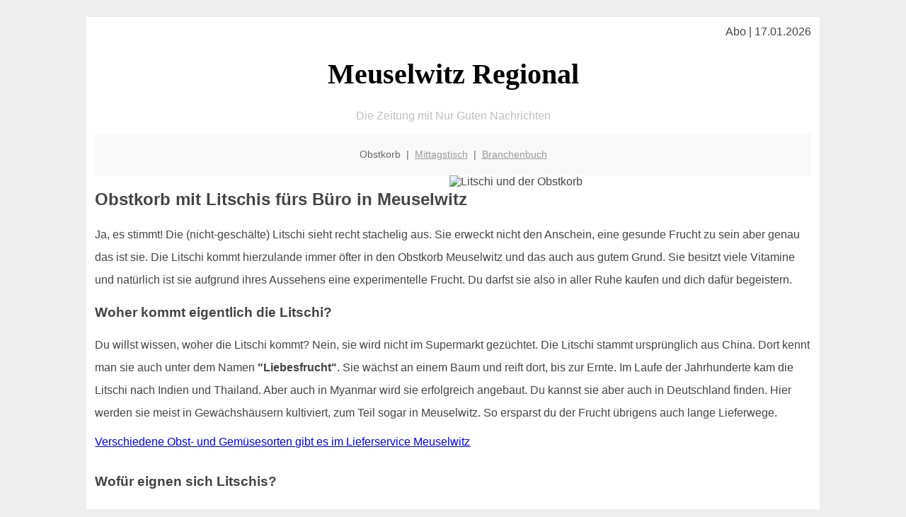

--- FILE ---
content_type: text/html; charset=UTF-8
request_url: http://meuselwitz-regional.de/obstkorb/litschi/
body_size: 5139
content:

<!DOCTYPE html PUBLIC "-//W3C//DTD XHTML 1.0 Transitional//EN"
   "http://www.w3.org/TR/xhtml1/DTD/xhtml1-transitional.dtd">
<html xmlns="http://www.w3.org/1999/xhtml" xml:lang="de" lang="de">
<head>

  <title>Litschi: die exotische Obst-Variante im Lieferservice Meuselwitz</title>
  <meta http-equiv="Content-Type" content="text/html; charset=utf-8"/>
  <link rel="shortcut icon" href="/favicon.ico" />
  <meta name="description" content="Eine relativ süsse Frucht-Variante im Meuselwitzer Obstkorb sind Litschis (aus dem Englischen: Lychee). Dass man diese Frucht in verschiedenen Varianten in chinesischen Restaurants bekommt ist kein Zufall: Die Litschi stammt ursprünglich aus China. Unser Redaktionsteam von  meuselwitz-regional.de kennt noch mehr Details für Sie." />    
  <meta name="viewport" content="width=device-width, initial-scale=1" />
	<style type="text/css"><!--
    body {
        color: #444444;
        background-color: #EEEEEE;
        font-family: 'Trebuchet MS', sans-serif;
        font-size: 100%;
    }
    
    .clear { 
	clear:both; 
	display:block; 
	height:0px; 
	margin:0; 
    } /* Use this br class to clear floated columns */
    
    .step {
	width:100%; /*796px*/
	background:url(http://bilder.xregional.de/step.gif) repeat-x;
	height:3px;
	margin-left:2px;
	margin-top:4px;
	margin-bottom:4px;
    }

.post iframe {
        max-width: 100%;
}

.elastic-video {
	position: relative;
	padding-bottom: 55%;
	padding-top: 15px;
	height: 0;
	overflow: hidden;
}
.elastic-video iframe {
	position: absolute;
	top: 0;
	left: 0;
	width: 100%;
	height: 100%;
}

.logo	{margin:0; float:left;}   /* neu von TM am 26.4.15 ergänzt */
.logo h1{font-family: 'Oleo Script Swash Caps', cursive; font-size:36px; color:#b0c900; font-weight:400; float:left;}
.logo h1 span	{font-size:28px; color:#465157;}


    h1 { font-size: 2.5em;}
    h2 { font-size: 1.5em; }
    #page{
        background-color: #FFFFFF;
        width: 80%;
        margin: 24px auto;
        padding: 12px;
    }
    
@media screen and (max-width: 479px) {   /* für Smartphones! Da will ich den ganzen Raum haben!! */
  #page{
    background-color: #FFFFFF;
    width: 100%;
    padding: 3px;
  }
}    
    
    
    
    #header{
        padding: 1px ;
        text-align: center;
    }
    .header{ background-color: #415792; color: #FFFFFF; }
    #content {
        padding: 4px 0 10px 0;
    }
    #footer {
        color:#666666;
        background: #f9f9f9;
        padding: 10px 20px;
        border-top: 5px #efefef solid;
        font-size: 0.9em;
        line-height: 2;
        text-align: center;
    }
    #footer a {
        color: #999999;
    }
    #ganzoben {
        color:#666666;
        background: #f9f9f9;
        padding: 5px 10px;
        text-align: center;
        font-size: 0.9em;        
    }
    #ganzoben a {
        color: #999999;
    }
    --></style>
    
<script type="text/javascript">
  (function(i,s,o,g,r,a,m){i['GoogleAnalyticsObject']=r;i[r]=i[r]||function(){
  (i[r].q=i[r].q||[]).push(arguments)},i[r].l=1*new Date();a=s.createElement(o),
  m=s.getElementsByTagName(o)[0];a.async=1;a.src=g;m.parentNode.insertBefore(a,m)
  })(window,document,'script','//www.google-analytics.com/analytics.js','ga');

  ga('create', '', 'auto');
  ga('send', 'pageview');

</script>


<script type="text/javascript"> <!--
    function UnCryptMailto( s )
    {
        var n = 0;
        var r = "";
        for( var i = 0; i < s.length; i++)
        {
            n = s.charCodeAt( i );
            if( n >= 8364 )
            {
                n = 128;
            }
            r += String.fromCharCode( n - 1 );
        }
        return r;
    }

    function linkTo_UnCryptMailto( s )
    {
        location.href=UnCryptMailto( s );
    }
    // --> </script>


</head>
<body>



 <div id="page">
 
 
 <div align="right"> Abo | 17.01.2026 </div> 


 <a href="/" style="text-decoration: none; color:black">
 <h1 style="font-family: 'Cardo', serif; text-align: center">
 Meuselwitz Regional   <!-- 'Regensburg Regional' -->
 </h1>
 </a>

<!--
<span style="text-align:center; color:silver;" >Die Zeitung mit Nur Guten Nachrichten</span>
-->
<p style="text-align:center; color:silver;" >Die Zeitung mit Nur Guten Nachrichten</p>
<!-- normale Schrift <span style="color: red;">rote Schrift</span> normale Schrift -->
 
 
 
  <div id="ganzoben">

  <p style="line-height: 1.5;">
    
  Obstkorb&nbsp; | &nbsp;<a href='/mittagstisch'>Mittagstisch</a>&nbsp; | &nbsp;<a href='/branchenbuch'>Branchenbuch</a>  </p>  

  </div>        
 
 
 <img src='http://bilder.xregional.de/xregional/obstkorb/lychee-schale-deko_v.jpg' width='50%' alt='Litschi und der Obstkorb' align='right' hspace='5'/><h2>Obstkorb mit Litschis fürs Büro in Meuselwitz</h2>





<p style="line-height: 2;">

Ja, es stimmt! Die (nicht-geschälte) Litschi sieht recht stachelig aus. Sie erweckt nicht den Anschein, eine gesunde Frucht zu sein aber genau das ist sie. Die Litschi kommt hierzulande immer öfter in den Obstkorb Meuselwitz und das auch aus gutem Grund. Sie besitzt viele Vitamine und natürlich ist sie aufgrund ihres Aussehens eine experimentelle Frucht. Du darfst sie also in aller Ruhe kaufen und dich dafür begeistern. 
  
</p>


<h3>
Woher kommt eigentlich die Litschi? </h3>
<p style="line-height: 2;">
Du willst wissen, woher die Litschi kommt? Nein, sie wird nicht im Supermarkt gezüchtet. Die Litschi stammt ursprünglich aus China. Dort kennt man sie auch unter dem Namen <b>"Liebesfrucht"</b>. Sie wächst an einem Baum und reift dort, bis zur Ernte. Im Laufe der Jahrhunderte kam die Litschi nach Indien und Thailand. Aber auch in Myanmar wird sie erfolgreich angebaut. Du kannst sie aber auch in Deutschland finden. Hier werden sie meist in Gewächshäusern kultiviert, zum Teil sogar in Meuselwitz. So ersparst du der Frucht übrigens auch lange Lieferwege. 

</p>


<a href='../'>Verschiedene Obst- und Gemüsesorten gibt es im Lieferservice Meuselwitz </a>
<br/><br/>




<h3>
Wofür eignen sich Litschis? </h3>
<p style="line-height: 2;">
Vor allem Vitamin C steckt in der kleinen Frucht. Aber sie enthält darüber hinaus auch Vitamin B und die unterstützen in deinem Körper zahlreiche Stoffwechselvorgänge. Weiterhin kannst du neben Kalium auch Folsäure in Litschis finden. Du kannst Litschis genau so wie z.B. leckere  <a href='/obstkorb/ananas' title='Ananas Obst Lieferserivce' target=''>Ananas</a>
im 
 Meuselwitzer<a href='/obstkorb/' title='Litschis sind sehr lecker' target=''> Obstkorb</a> bestellen.

</p>





<h3>
Wie eine Litschi schmeckt?</h3>
<p style="line-height: 2;">
Falls du noch nie in den Genuss einer Litschi gekommen bist, wollen wir dich aufklären. Die Litschi besitzt Kerne. Diese sind groß und dunkelbraun. Die Kerne der Frucht kannst du nicht essen. Sie sind praktisch ungenießbar. Sie eignen sich aber dennoch, einen Selbstversuch zu wagen, einen eigenen Litschibaum zu züchten. Das Fruchtfleisch der Litschi schmeckt süß und intensiv. Die Litschi kann auch schön duften. Dieser wunderschöne Duft erinnert dich bestimmt an Rosenwasser. Übrigens besteht die Litschi auch zu einem großen Anteil aus Wasser. Du willst eine Ziffer? 80 Prozent der Litschi sind Wasseranteile. Aber natürlich darf nicht vergessen werden, dass diese Frucht voller Vitamine ist und somit als Vitaminbombe gewertet werden kann. 
</p>



<img src='http://bilder.xregional.de/xregional/obstkorb/lychees-am-obstmarkt.jpg' width='100%' alt='Litschi direkt ins <?PHP echo Meuselwitzer;?> Büro geliefert ' align='center' vspace='5'/>








<h3>Wann kann man die Litschi kaufen?</h3>
<p style="line-height: 2;">
Du willst jetzt Litschis probieren? Du musst dazu wissen, dass die Litschi Saison im November beginnt. Sie dauert dann immer bis ins Folgejahr im März an. In diesem Zeitraum ist absolut sicher, dass du frische Litschis bekommst. Falls du die Saison verpasst hast, kannst du dich für konservierte Litschis entscheiden.  
</p>





<h3>Wusstest du schon?</h3>
<p style="line-height: 2;">
Es gibt einige Schreibweisen für diese Frucht. Du kannst Litschi, aber auch Litchi oder Lychee schreiben. Im Prinzip jedoch stecken hinter allen Schreibweisen immer die gleichen leckeren Früchte. Gehört die Litschi in den Obstkorb oder ist es eher ein Gemüse? 
Litschis zählen als Obst.
<br>
Litschis müssen vor dem Verzehr geschält werden. Du entfernst nach dem Schälen am besten auch direkt die Kerne, da diese nicht für den Verzehr geeignet sind. Solltest du eine Litschi in den Händen halten, die sich eher mühselig schälen lässt, dann gedulde dich einfach und probiere es in ein paar Tagen noch einmal. Du wirst sehen, dass eine geringe weitere Wartezeit dich belohnt. Du kannst deine Litschi dann viel einfacher schälen und sie dir auf der Zunge zergehen lassen. Die Litschi wird übrigens mit einem Messer geschält. Im Normalfall sollte die Schale sich wie von allein entfernen lassen. Die Litschi wirkt im Mund zunnächst etwas glibbrig, aber das ist nicht schlimm. Sie wird dir auf jeden Fall gut schmecken und darauf kommt es an.  </p>



<h3>Die Verwendung von Litschis</h3>
<p style="line-height: 2;">
Litschis frisch zu essen, ist natürlich immer das Beste. Du kannst sie aber auch in einem leckeren Obstsalat zubereiten oder du entdeckst einfach diese Frucht für die Vollendung eines leckeren Cocktails. In China wurde mit der Litschi gewaschen. Die Menschen in diesem Land haben sich mit der Frucht die Haare gewaschen oder sie haben sie für das Waschen von Seide benutzt. Du wirst die Verwendung in Deutschland sicher zu schätzen wissen. Auch in Kuchen sind Litschis immer eine besondere Delikatesse. 
</p>

<h3>Die Litschi als Nussfrucht</h3>
<p style="line-height: 2;">
Bekannt ist die Litschi auch als Nussfrucht. Dennoch wird sie hierzulande immer als Obst angesehen. Sie bietet dir sehr viele Vitamine und so kannst du mit einer Litschi ordentlich etwas für deinen Körper tun. 
</p>

<h3>Bekommt man die Litschi überall?</h3>
<p style="line-height: 2;">
In der Saison auf jeden Fall. Du kannst dich beim Gemüsehändler informieren oder einfach in deinen Lieblings-Supermarkt schauen, ob es dort Litschis zu kaufen gibt. Aber es gibt die Litschi auch als Sirup zu kaufen. Des weiteren kann man eingelegte Früchte finden. Und natürlich gibt es die Litschi auf Wunsch auch im  

<a href='../'>Obstkorb-Lieferservice in Meuselwitz</a>
<br/>
</p>







<div class="clear"></div>


<p align='center'>

<script async src="//pagead2.googlesyndication.com/pagead/js/adsbygoogle.js"></script>
<!-- responsive-portale -->
<ins class="adsbygoogle"
     style="display:block"
     data-ad-client="ca-pub-9178521158542169"
     data-ad-slot="9970314441"
     data-ad-format="auto"></ins>
<script>
(adsbygoogle = window.adsbygoogle || []).push({});
</script> 
                    
</p> 



<div class="clear"></div>
<hr style="border: 0;border-top: 1px dashed #ccc;">
Obst im Büro kann man in Meuselwitz <a href="/obstkorb/" title="Obstkiste Meuselwitz" target="">100% regional liefern</a> lassen - unverpackt, in der Naturholzkiste
  

<div class="clear"></div>
<hr style="border: 0;border-top: 1px dashed #ccc;">

<p>
<i>Das ist vielleicht auch interessant:</i><br/>
Wie kommt man in Meuselwitz zur <br/>richtigen Bank und zum <a href="/girokonto">richtigen Girokonto</a>
</p>

        
        <div id="footer">
            <p>
            <a href="/" title="Startseite">Home</a> |
            <a href="/partnervermittlung" title="Partersuche Singlebörse">Partnervermittlung Meuselwitz</a> |
            <a href="/girokonto" title="Bankkonto Vergleich">Girokonto</a> |
            <a href="#" title="kaufen und verkaufen">Kleinanzeigen</a> |

            <a href="/firmenservice" title="Lieferung direkt ins Büro">Firmenservice</a> |
            <a href="/garten" title="Die grüne Oase zuhause">Garten</a> |
            <a href="/lachen" title="Unsere Witze - was zum Lachen">Lachen</a> |

            <a href="/datenschutz" title="Schützenswertes">Datenschutz</a> |
            <a href="/impressum" title="Adresse und Kontakt">Impressum</a>
            
            </p>
        </div>        
        
 </div>



    
</body>
</html>


--- FILE ---
content_type: text/html; charset=utf-8
request_url: https://www.google.com/recaptcha/api2/aframe
body_size: 267
content:
<!DOCTYPE HTML><html><head><meta http-equiv="content-type" content="text/html; charset=UTF-8"></head><body><script nonce="BaqmOViXkgVRYqsfoK-SbA">/** Anti-fraud and anti-abuse applications only. See google.com/recaptcha */ try{var clients={'sodar':'https://pagead2.googlesyndication.com/pagead/sodar?'};window.addEventListener("message",function(a){try{if(a.source===window.parent){var b=JSON.parse(a.data);var c=clients[b['id']];if(c){var d=document.createElement('img');d.src=c+b['params']+'&rc='+(localStorage.getItem("rc::a")?sessionStorage.getItem("rc::b"):"");window.document.body.appendChild(d);sessionStorage.setItem("rc::e",parseInt(sessionStorage.getItem("rc::e")||0)+1);localStorage.setItem("rc::h",'1768672027517');}}}catch(b){}});window.parent.postMessage("_grecaptcha_ready", "*");}catch(b){}</script></body></html>